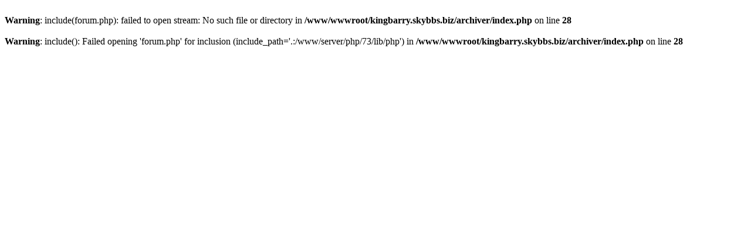

--- FILE ---
content_type: text/html; charset=UTF-8
request_url: http://kingbarry.skybbs.biz/archiver/?tid-197.html
body_size: 219
content:
<br />
<b>Warning</b>:  include(forum.php): failed to open stream: No such file or directory in <b>/www/wwwroot/kingbarry.skybbs.biz/archiver/index.php</b> on line <b>28</b><br />
<br />
<b>Warning</b>:  include(): Failed opening 'forum.php' for inclusion (include_path='.:/www/server/php/73/lib/php') in <b>/www/wwwroot/kingbarry.skybbs.biz/archiver/index.php</b> on line <b>28</b><br />
